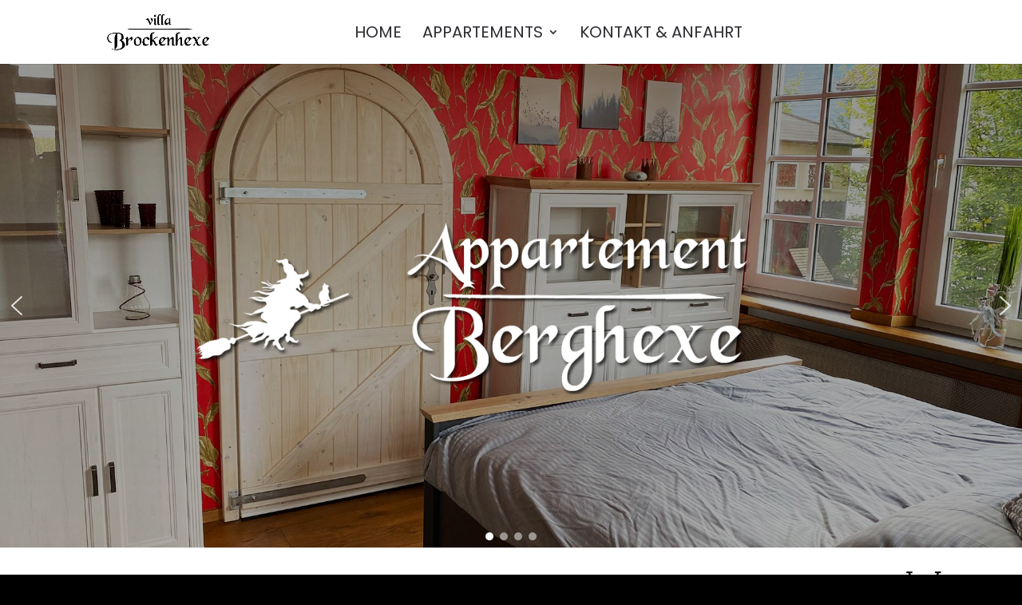

--- FILE ---
content_type: text/css
request_url: https://www.villabrockenhexe.de/wp-content/et-cache/30801/et-divi-dynamic-30801-late.css?ver=1765730947
body_size: 180
content:
@font-face{font-family:FontAwesome;font-style:normal;font-weight:400;font-display:block;src:url(//www.villabrockenhexe.de/wp-content/themes/Divi/core/admin/fonts/fontawesome/fa-regular-400.eot);src:url(//www.villabrockenhexe.de/wp-content/themes/Divi/core/admin/fonts/fontawesome/fa-regular-400.eot?#iefix) format("embedded-opentype"),url(//www.villabrockenhexe.de/wp-content/themes/Divi/core/admin/fonts/fontawesome/fa-regular-400.woff2) format("woff2"),url(//www.villabrockenhexe.de/wp-content/themes/Divi/core/admin/fonts/fontawesome/fa-regular-400.woff) format("woff"),url(//www.villabrockenhexe.de/wp-content/themes/Divi/core/admin/fonts/fontawesome/fa-regular-400.ttf) format("truetype"),url(//www.villabrockenhexe.de/wp-content/themes/Divi/core/admin/fonts/fontawesome/fa-regular-400.svg#fontawesome) format("svg")}@font-face{font-family:FontAwesome;font-style:normal;font-weight:900;font-display:block;src:url(//www.villabrockenhexe.de/wp-content/themes/Divi/core/admin/fonts/fontawesome/fa-solid-900.eot);src:url(//www.villabrockenhexe.de/wp-content/themes/Divi/core/admin/fonts/fontawesome/fa-solid-900.eot?#iefix) format("embedded-opentype"),url(//www.villabrockenhexe.de/wp-content/themes/Divi/core/admin/fonts/fontawesome/fa-solid-900.woff2) format("woff2"),url(//www.villabrockenhexe.de/wp-content/themes/Divi/core/admin/fonts/fontawesome/fa-solid-900.woff) format("woff"),url(//www.villabrockenhexe.de/wp-content/themes/Divi/core/admin/fonts/fontawesome/fa-solid-900.ttf) format("truetype"),url(//www.villabrockenhexe.de/wp-content/themes/Divi/core/admin/fonts/fontawesome/fa-solid-900.svg#fontawesome) format("svg")}@font-face{font-family:FontAwesome;font-style:normal;font-weight:400;font-display:block;src:url(//www.villabrockenhexe.de/wp-content/themes/Divi/core/admin/fonts/fontawesome/fa-brands-400.eot);src:url(//www.villabrockenhexe.de/wp-content/themes/Divi/core/admin/fonts/fontawesome/fa-brands-400.eot?#iefix) format("embedded-opentype"),url(//www.villabrockenhexe.de/wp-content/themes/Divi/core/admin/fonts/fontawesome/fa-brands-400.woff2) format("woff2"),url(//www.villabrockenhexe.de/wp-content/themes/Divi/core/admin/fonts/fontawesome/fa-brands-400.woff) format("woff"),url(//www.villabrockenhexe.de/wp-content/themes/Divi/core/admin/fonts/fontawesome/fa-brands-400.ttf) format("truetype"),url(//www.villabrockenhexe.de/wp-content/themes/Divi/core/admin/fonts/fontawesome/fa-brands-400.svg#fontawesome) format("svg")}

--- FILE ---
content_type: text/css
request_url: https://www.villabrockenhexe.de/wp-content/et-cache/30801/et-core-unified-deferred-30801.min.css?ver=1765730948
body_size: 1278
content:
@font-face{font-family:"Poppins";font-display:swap;src:url("https://www.villabrockenhexe.de/wp-content/uploads/et-fonts/poppins-v20-latin-regular.ttf") format("truetype")}@font-face{font-family:"Playfair Display";font-display:swap;src:url("https://www.villabrockenhexe.de/wp-content/uploads/et-fonts/playfair-display-v30-latin-regular.ttf") format("truetype")}body #page-container .et_pb_section .et_pb_button_1{color:#FFFFFF!important;border-width:3px!important;border-color:#FFFFFF;border-radius:1px;font-family:'Playfair Display',Helvetica,Arial,Lucida,sans-serif!important;background-color:#222222}.et_pb_button_1{box-shadow:0px 0px 0px 5px #222222}.et_pb_button_1,.et_pb_button_1:after{transition:all 300ms ease 0ms}.et_pb_section_4.et_pb_section{margin-top:-4%;background-color:#FFFFFF!important}.et_pb_row_5,body #page-container .et-db #et-boc .et-l .et_pb_row_5.et_pb_row,body.et_pb_pagebuilder_layout.single #page-container #et-boc .et-l .et_pb_row_5.et_pb_row,body.et_pb_pagebuilder_layout.single.et_full_width_page #page-container #et-boc .et-l .et_pb_row_5.et_pb_row{width:100%;max-width:100%}.dica_divi_carouselitem_0.dica_divi_carouselitem .social-media,.dica_divi_carouselitem_1.dica_divi_carouselitem .social-media,.dica_divi_carouselitem_2.dica_divi_carouselitem .social-media,.dica_divi_carouselitem_3.dica_divi_carouselitem .social-media,.dica_divi_carouselitem_4.dica_divi_carouselitem .social-media{justify-content:flex-start!important}.dica_divi_carouselitem_0.dica_divi_carouselitem .dica-rating,.dica_divi_carouselitem_1.dica_divi_carouselitem .dica-rating,.dica_divi_carouselitem_2.dica_divi_carouselitem .dica-rating,.dica_divi_carouselitem_3.dica_divi_carouselitem .dica-rating,.dica_divi_carouselitem_4.dica_divi_carouselitem .dica-rating{text-align:left!important}.dica_divi_carousel .dica_divi_carouselitem_0 .social-media-container .social-media li a:before,.dica_divi_carouselitem_0 .dica-rating span:before,.dica_divi_carousel .dica_divi_carouselitem_1 .social-media-container .social-media li a:before,.dica_divi_carouselitem_1 .dica-rating span:before,.dica_divi_carousel .dica_divi_carouselitem_2 .social-media-container .social-media li a:before,.dica_divi_carouselitem_2 .dica-rating span:before,.dica_divi_carousel .dica_divi_carouselitem_3 .social-media-container .social-media li a:before,.dica_divi_carouselitem_3 .dica-rating span:before,.dica_divi_carousel .dica_divi_carouselitem_4 .social-media-container .social-media li a:before,.dica_divi_carouselitem_4 .dica-rating span:before{font-size:14px!important}.dica_divi_carouselitem_0 .dica-image-container .et-pb-icon,.dica_divi_carouselitem_1 .dica-image-container .et-pb-icon,.dica_divi_carouselitem_2 .dica-image-container .et-pb-icon,.dica_divi_carouselitem_3 .dica-image-container .et-pb-icon,.dica_divi_carouselitem_4 .dica-image-container .et-pb-icon,.dica_divi_carousel_0 .overlay-image .dica-item .dica-image-container .image:after{font-family:ETmodules!important;font-weight:400!important}.dica_divi_carousel_0 .dica_divi_carouselitem .dica-item-content .item-title{font-family:'Roboto',sans-serif!important;font-weight:900!important;font-size:30px!important;color:#ffffff!important}.dica_divi_carousel_0 .dica_divi_carouselitem .dica-item-content .item-subtitle{font-family:'Trebuchet','Trebuchet MS',Helvetica,Arial,Lucida,sans-serif!important;font-style:italic!important;color:#ffffff!important}.dica_divi_carousel_0.dica_divi_carousel .dica_divi_carouselitem>div,.dica_divi_carousel_0.dica_divi_carousel .dica_divi_carouselitem>div{border-radius:12px 12px 12px 12px;overflow:hidden}.dica_divi_carousel_0.dica_divi_carousel .dica_divi_carouselitem .dica-image-container img.dica-item-image,.dica_divi_carousel_0.dica_divi_carousel .dica_divi_carouselitem .dica-image-container img.dica-item-image,.dica_divi_carousel_0 .dica_divi_carouselitem .dica-image-container .image{border-radius:8px 8px 8px 8px;overflow:hidden}.dica_divi_carousel_0.dica_divi_carousel{padding-bottom:0px!important}{transform:!important}.dica_divi_carousel_0.dica_divi_carousel .dica_divi_carouselitem .dica-item-content{padding-top:30vh!important;padding-right:43px!important;padding-bottom:25px!important;padding-left:43px!important}.dica_divi_carousel_0 .dica_divi_carouselitem .dica-image-container .image{max-width:100%}.dica_divi_carousel_0 .dica_divi_carouselitem .dica-image-container{text-align:center!important;z-index:10!important}.dica_divi_carousel_0 .swiper-button-next:before,.dica_divi_carousel_0 .swiper-button-prev:before{color:#000000!important}.dica_divi_carousel_0.dica_divi_carousel .swiper-button-next,.dica_divi_carousel_0.dica_divi_carousel .swiper-button-prev{background-color:#FFFFFF!important}.dica_divi_carousel_0.dica_divi_carousel .swiper-pagination-bullet{background-color:#e0e0e0!important}.dica_divi_carousel_0.dica_divi_carousel .swiper-pagination-bullet.swiper-pagination-bullet-active{background-color:#000000!important}.dica_divi_carousel_0.dica_divi_carousel .dica-container .swiper-pagination{text-align:center}.dica_divi_carousel_0 .dica-container .swiper-button-next,.dica_divi_carousel_0 .dica-container .swiper-button-prev{font-size:53px;width:53px;height:53px;padding:0px}.dica_divi_carousel_0 .dica-container .swiper-buttton-container{justify-content:space-between}.dica_divi_carousel_0 .dica_divi_carouselitem .dica-item-content{z-index:11!important}.dica_divi_carousel_0 .dica_divi_carouselitem{width:calc(100%/3)}.et_pb_section_5.et_pb_section{padding-bottom:0px}.et_pb_section_6.et_pb_section{padding-bottom:0px;background-color:#222222!important}.et_pb_text_5.et_pb_text{color:#f1f1f1!important}.et_pb_text_5{font-family:'Poppins',Helvetica,Arial,Lucida,sans-serif}.et_pb_blurb_0.et_pb_blurb .et_pb_module_header,.et_pb_blurb_0.et_pb_blurb .et_pb_module_header a,.et_pb_blurb_1.et_pb_blurb .et_pb_module_header,.et_pb_blurb_1.et_pb_blurb .et_pb_module_header a,.et_pb_blurb_2.et_pb_blurb .et_pb_module_header,.et_pb_blurb_2.et_pb_blurb .et_pb_module_header a,.et_pb_blurb_3.et_pb_blurb .et_pb_module_header,.et_pb_blurb_3.et_pb_blurb .et_pb_module_header a,.et_pb_blurb_4.et_pb_blurb .et_pb_module_header,.et_pb_blurb_4.et_pb_blurb .et_pb_module_header a,.et_pb_blurb_5.et_pb_blurb .et_pb_module_header,.et_pb_blurb_5.et_pb_blurb .et_pb_module_header a{font-family:'Poppins',Helvetica,Arial,Lucida,sans-serif;font-size:14px;color:#f1f1f1!important}.et_pb_blurb_0 .et-pb-icon,.et_pb_blurb_1 .et-pb-icon,.et_pb_blurb_2 .et-pb-icon,.et_pb_blurb_3 .et-pb-icon,.et_pb_blurb_4 .et-pb-icon,.et_pb_blurb_5 .et-pb-icon{font-size:15px;color:#f1f1f1;font-family:ETmodules!important;font-weight:400!important}.et_pb_blurb_1.et_pb_blurb,.et_pb_blurb_2.et_pb_blurb,.et_pb_blurb_4.et_pb_blurb,.et_pb_blurb_5.et_pb_blurb,.et_pb_blurb_6.et_pb_blurb{margin-top:-23px!important}.et_pb_image_0{margin-top:-8px!important;text-align:left;margin-left:0}.et_pb_blurb_6.et_pb_blurb .et_pb_module_header,.et_pb_blurb_6.et_pb_blurb .et_pb_module_header a{font-family:'Poppins',Helvetica,Arial,Lucida,sans-serif;font-size:16px;color:#f1f1f1!important}.et_pb_blurb_6 .et-pb-icon{font-size:24px;color:#f1f1f1;font-family:ETmodules!important;font-weight:400!important}.dica_divi_carousel .dica_divi_carouselitem_0>div:first-of-type{background-image:linear-gradient(189deg,rgba(0,0,0,0) 0%,rgba(0,0,0,0.32) 100%),url(https://www.villabrockenhexe.de/wp-content/uploads/2021/07/hexenkessel-06.jpg)!important}.dica_divi_carousel .dica_divi_carouselitem_1>div:first-of-type{background-image:linear-gradient(189deg,rgba(0,0,0,0) 0%,rgba(0,0,0,0.38) 100%),url(https://www.villabrockenhexe.de/wp-content/uploads/2021/07/ba-brockenhexe03.jpg)!important}.dica_divi_carousel .dica_divi_carouselitem_2>div:first-of-type{background-image:linear-gradient(189deg,rgba(0,0,0,0) 0%,rgba(0,0,0,0.38) 100%),url(https://www.villabrockenhexe.de/wp-content/uploads/2021/07/005.jpg)!important}.dica_divi_carousel .dica_divi_carouselitem_3>div:first-of-type{background-image:linear-gradient(189deg,rgba(0,0,0,0) 0%,rgba(0,0,0,0.38) 100%),url(https://www.villabrockenhexe.de/wp-content/uploads/2021/07/ba-oerdhex.jpg)!important}.dica_divi_carousel .dica_divi_carouselitem_4>div:first-of-type{background-image:linear-gradient(189deg,rgba(0,0,0,0) 0%,rgba(0,0,0,0.38) 100%),url(https://www.villabrockenhexe.de/wp-content/uploads/2021/08/hexennest06.jpg)!important}@media only screen and (max-width:980px){body #page-container .et_pb_section .et_pb_button_1:after{display:inline-block;opacity:0}body #page-container .et_pb_section .et_pb_button_1:hover:after{opacity:1}.dica_divi_carousel .dica_divi_carouselitem_0 .social-media-container .social-media li a:before,.dica_divi_carouselitem_0 .dica-rating span:before,.dica_divi_carousel .dica_divi_carouselitem_1 .social-media-container .social-media li a:before,.dica_divi_carouselitem_1 .dica-rating span:before,.dica_divi_carousel .dica_divi_carouselitem_2 .social-media-container .social-media li a:before,.dica_divi_carouselitem_2 .dica-rating span:before,.dica_divi_carousel .dica_divi_carouselitem_3 .social-media-container .social-media li a:before,.dica_divi_carouselitem_3 .dica-rating span:before,.dica_divi_carousel .dica_divi_carouselitem_4 .social-media-container .social-media li a:before,.dica_divi_carouselitem_4 .dica-rating span:before{font-size:14px!important}{transform:!important}.dica_divi_carousel_0 .dica_divi_carouselitem .dica-image-container{z-index:10!important}.dica_divi_carousel_0 .dica_divi_carouselitem .dica-item-content{z-index:11!important}.et_pb_image_0 .et_pb_image_wrap img{width:auto}}@media only screen and (max-width:767px){body #page-container .et_pb_section .et_pb_button_1:after{display:inline-block;opacity:0}body #page-container .et_pb_section .et_pb_button_1:hover:after{opacity:1}.dica_divi_carousel .dica_divi_carouselitem_0 .social-media-container .social-media li a:before,.dica_divi_carouselitem_0 .dica-rating span:before,.dica_divi_carousel .dica_divi_carouselitem_1 .social-media-container .social-media li a:before,.dica_divi_carouselitem_1 .dica-rating span:before,.dica_divi_carousel .dica_divi_carouselitem_2 .social-media-container .social-media li a:before,.dica_divi_carouselitem_2 .dica-rating span:before,.dica_divi_carousel .dica_divi_carouselitem_3 .social-media-container .social-media li a:before,.dica_divi_carouselitem_3 .dica-rating span:before,.dica_divi_carousel .dica_divi_carouselitem_4 .social-media-container .social-media li a:before,.dica_divi_carouselitem_4 .dica-rating span:before{font-size:14px!important}{transform:!important}.dica_divi_carousel_0 .dica_divi_carouselitem .dica-image-container{z-index:10!important}.dica_divi_carousel_0 .dica_divi_carouselitem .dica-item-content{z-index:11!important}.et_pb_image_0 .et_pb_image_wrap img{width:auto}}

--- FILE ---
content_type: text/css
request_url: https://www.villabrockenhexe.de/wp-content/et-cache/30801/et-divi-dynamic-30801-late.css
body_size: 180
content:
@font-face{font-family:FontAwesome;font-style:normal;font-weight:400;font-display:block;src:url(//www.villabrockenhexe.de/wp-content/themes/Divi/core/admin/fonts/fontawesome/fa-regular-400.eot);src:url(//www.villabrockenhexe.de/wp-content/themes/Divi/core/admin/fonts/fontawesome/fa-regular-400.eot?#iefix) format("embedded-opentype"),url(//www.villabrockenhexe.de/wp-content/themes/Divi/core/admin/fonts/fontawesome/fa-regular-400.woff2) format("woff2"),url(//www.villabrockenhexe.de/wp-content/themes/Divi/core/admin/fonts/fontawesome/fa-regular-400.woff) format("woff"),url(//www.villabrockenhexe.de/wp-content/themes/Divi/core/admin/fonts/fontawesome/fa-regular-400.ttf) format("truetype"),url(//www.villabrockenhexe.de/wp-content/themes/Divi/core/admin/fonts/fontawesome/fa-regular-400.svg#fontawesome) format("svg")}@font-face{font-family:FontAwesome;font-style:normal;font-weight:900;font-display:block;src:url(//www.villabrockenhexe.de/wp-content/themes/Divi/core/admin/fonts/fontawesome/fa-solid-900.eot);src:url(//www.villabrockenhexe.de/wp-content/themes/Divi/core/admin/fonts/fontawesome/fa-solid-900.eot?#iefix) format("embedded-opentype"),url(//www.villabrockenhexe.de/wp-content/themes/Divi/core/admin/fonts/fontawesome/fa-solid-900.woff2) format("woff2"),url(//www.villabrockenhexe.de/wp-content/themes/Divi/core/admin/fonts/fontawesome/fa-solid-900.woff) format("woff"),url(//www.villabrockenhexe.de/wp-content/themes/Divi/core/admin/fonts/fontawesome/fa-solid-900.ttf) format("truetype"),url(//www.villabrockenhexe.de/wp-content/themes/Divi/core/admin/fonts/fontawesome/fa-solid-900.svg#fontawesome) format("svg")}@font-face{font-family:FontAwesome;font-style:normal;font-weight:400;font-display:block;src:url(//www.villabrockenhexe.de/wp-content/themes/Divi/core/admin/fonts/fontawesome/fa-brands-400.eot);src:url(//www.villabrockenhexe.de/wp-content/themes/Divi/core/admin/fonts/fontawesome/fa-brands-400.eot?#iefix) format("embedded-opentype"),url(//www.villabrockenhexe.de/wp-content/themes/Divi/core/admin/fonts/fontawesome/fa-brands-400.woff2) format("woff2"),url(//www.villabrockenhexe.de/wp-content/themes/Divi/core/admin/fonts/fontawesome/fa-brands-400.woff) format("woff"),url(//www.villabrockenhexe.de/wp-content/themes/Divi/core/admin/fonts/fontawesome/fa-brands-400.ttf) format("truetype"),url(//www.villabrockenhexe.de/wp-content/themes/Divi/core/admin/fonts/fontawesome/fa-brands-400.svg#fontawesome) format("svg")}

--- FILE ---
content_type: application/javascript
request_url: https://www.villabrockenhexe.de/wp-content/plugins/logo-switcher-divi//assets/js/main.js?ver=2.0.0
body_size: 340
content:

;(function($){
    $(document).ready(function(){        
        
        // Add class to main logo if not already added
        if (!$('.logo_container a').hasClass('main-logo')) {
            $('.logo_container a').addClass('main-logo');
        }
        
        // Add second logo if not already present
        if ($('.logo_container .second-logo').length === 0) {
            $('.logo_container').append('<a class="second-logo" href="'+ dslLogoAttr.homeUrl +' "><img src="'+ dslLogoAttr.dlsLogo +' " alt=" '+ dslLogoAttr.imgAlt +'" id="logo" data-height-percentage="'+ dslLogoAttr.logoHeight +'" /></a>');
            $('.second-logo').hide(); // Hide second logo by default
        }

        // Function to toggle logos
        function toggleLogos() {
            if ($('#main-header').hasClass('et-fixed-header')) {
                $('.main-logo').hide(); // Hide main logo on scrolling
                $('.second-logo').show(); // Show second logo on scrolling               
            } else {
                $('.main-logo').show(); // Show main logo
                $('.second-logo').hide(); // Hide second logo on scrolling                
            }
        }

        // Initial toggle to set the correct logo visibility
        toggleLogos();

        // Apply toggle on scroll
        $(window).on('scroll', function () {
            toggleLogos();
        }); 
    });
})(jQuery);

